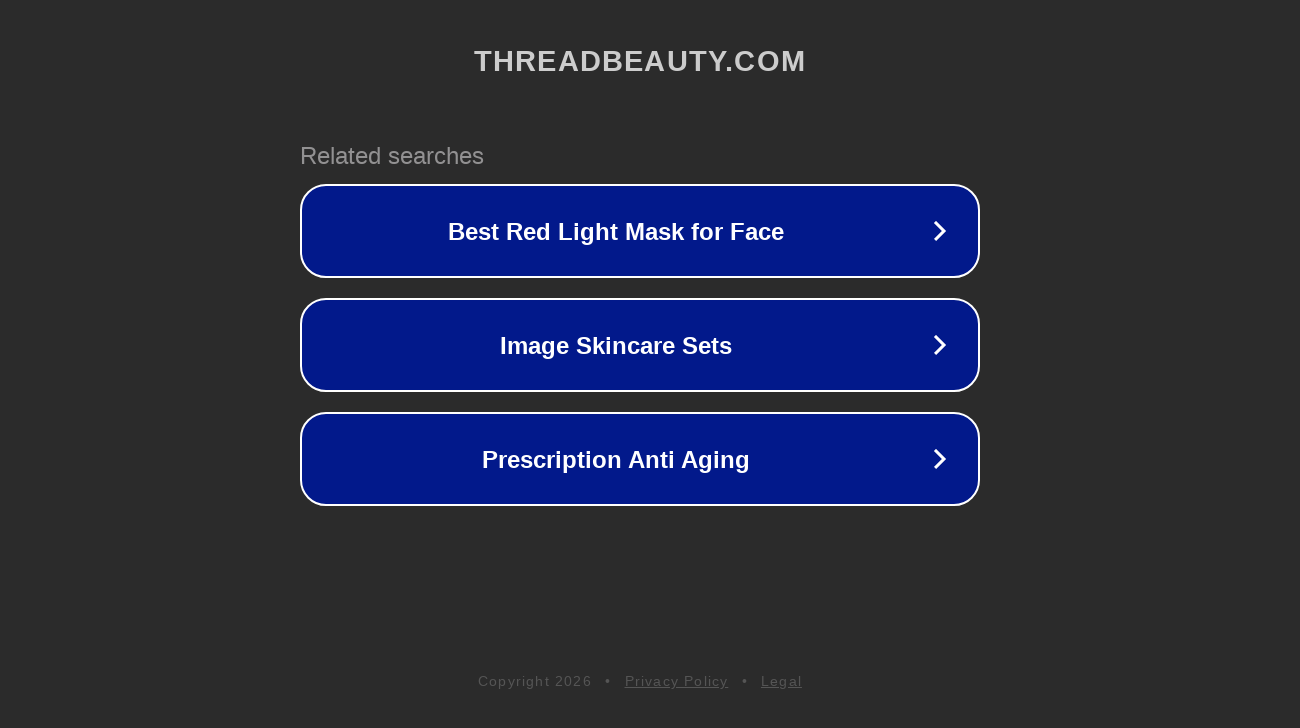

--- FILE ---
content_type: text/html; charset=utf-8
request_url: http://threadbeauty.com/
body_size: 1050
content:
<!doctype html>
<html data-adblockkey="MFwwDQYJKoZIhvcNAQEBBQADSwAwSAJBANDrp2lz7AOmADaN8tA50LsWcjLFyQFcb/P2Txc58oYOeILb3vBw7J6f4pamkAQVSQuqYsKx3YzdUHCvbVZvFUsCAwEAAQ==_PHrNYiVOXXJj3Ahtv0l87zGpcoCqqBSaHXiMoPqTs27Lphv9x9CHoemAM6Cnzy1qHzjpi8BHDYe6kWZRSzlTYg==" lang="en" style="background: #2B2B2B;">
<head>
    <meta charset="utf-8">
    <meta name="viewport" content="width=device-width, initial-scale=1">
    <link rel="icon" href="[data-uri]">
    <link rel="preconnect" href="https://www.google.com" crossorigin>
</head>
<body>
<div id="target" style="opacity: 0"></div>
<script>window.park = "[base64]";</script>
<script src="/bexsSTTHh.js"></script>
</body>
</html>
